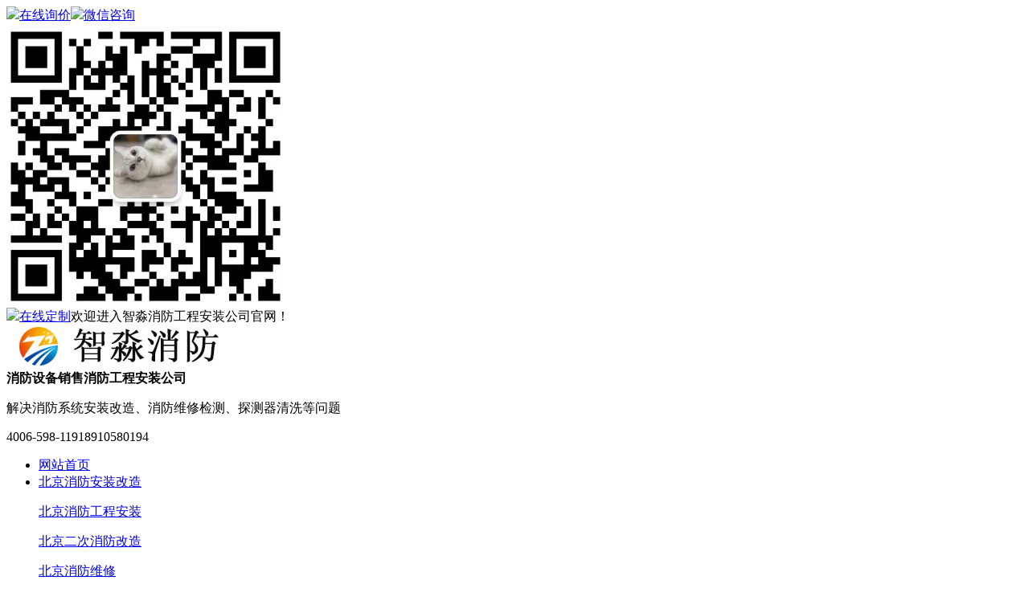

--- FILE ---
content_type: text/html; charset=utf-8
request_url: http://beijing.xfgcsg.com/news/companynews/154.html
body_size: 5521
content:
<!DOCTYPE html>
<html lang="zh-CN">
<head>
<meta charset="UTF-8">
<meta http-equiv="X-UA-Compatible" content="IE=Edge">
<meta name="renderer" content="webkit|ie-comp|ie-stand" />
<meta name="viewport" content="initial-scale=1.0, minimum-scale=1.0, maximum-scale=1.0, user-scalable=no">
<meta http-equiv="Cache-Control" content="no-transform"/> 
<meta name="applicable-device" content="pc,wap">
<meta name="MobileOptimized" content="width"/>
<meta name="HandheldFriendly" content="true"/>
<title>新职业——建设工程质量检测员职业标准征求意见</title>
<meta name="keywords" content="新职业——建设工程质量检测员职业标准征求意见">
<meta name="description" content="近日，人力资源社会保障部面向社会公开征求66个职业标准意见，其中包括《建设工程质量检测员职业标准（征求意见稿）》。该职业编码为4-08-05-09，职业分为五个职业方向：地基基础工程质量检测员（A类，含地基基础、道路工程）、主体结构工程质量检测员（B类，含桥梁与地下工程、主体结构及装饰装修）、幕墙工程质量检测员（C...">
<link rel="shortcut icon" type="image/x-icon" href="/favicon.ico" />
<link rel="stylesheet" href="/template/default/index/css/animate.min.css">
<link rel="stylesheet" href="/template/default/index/css/swiper.min.css">
<link rel="stylesheet" href="/template/default/index/css/yunu.css">
<link rel="stylesheet" href="/template/default/index/css/media.css">
<script src="/template/default/index/js/jquery.min.js"></script>
<script src="/template/default/index/js/wow.min.js"></script>
<script src="/template/default/index/js/swiper.min.js"></script>
<script src="/template/default/index/js/yunu.js"></script>
</head>
<body>
<div class="topbar">
   <div class="container">
       <span class="fr"><a  target="_blank" href="http://wpa.qq.com/msgrd?v=3&amp;uin=1334605518&amp;site=qq&amp;menu=yes"><img src="/template/default/index/images/icon-1.png">在线询价</a><a href="javascript:;" class="wx"><img src="/template/default/index/images/icon-2.png">微信咨询<div class="wx-img"><img src="/uploads/image/20241227/59e6fe12bf43a4a9c67e11bdcd41c25e.jpg" /></div></a><a href="http://beijing.xfgcsg.com/feedback/"><img src="/template/default/index/images/icon-3.png">在线定制</a></span><span>欢迎进入智淼消防工程安装公司官网！</span>
   </div>
</div>
<div class="header">
  <div class="container clearfix"> <a href="javascript:;" class="menu-btn"><span></span></a>
    <div class="logo img-center wow fadeInLeft"><a href="http://beijing.xfgcsg.com/" title="智淼消防工程安装公司"><img src="/uploads/image/20221105/e931f1d1b6a654ad08610a2b6fdcdb92.jpg" alt="智淼消防工程安装公司"></a></div>
    <div class="text wow fadeInLeft">
        <strong>消防设备销售<span>消防工程安装公司</span></strong>
<p>解决消防系统安装改造、消防维修检测、探测器清洗等问题</p>    </div>
    <div class="tel wow bounce"><span>4006-598-119</span>18910580194</div>
  </div>
  <div class="nav">
    <div class="container">
      <ul>
        <li ><a href="http://beijing.xfgcsg.com/">网站首页</a></li>
                <li class="dropdown"><i class="arr"></i> <a href="http://beijing.xfgcsg.com/pro/">北京消防安装改造</a>
                    <div class="dropdown-box">
             
            <p><a href="http://beijing.xfgcsg.com/pro/pro1/">北京消防工程安装</a></p>
             
            <p><a href="http://beijing.xfgcsg.com/pro/pro2/1/">北京二次消防改造</a></p>
             
            <p><a href="http://beijing.xfgcsg.com/pro/pro3/">北京消防维修</a></p>
             
            <p><a href="http://beijing.xfgcsg.com/pro/pro4/">北京火灾探测器清洗</a></p>
                      </div>
                  </li>
                <li class=""> <a href="http://beijing.xfgcsg.com/pro/pro2/1/">北京消防安装</a>
                  </li>
                <li class=""> <a href="http://beijing.xfgcsg.com/pro/pro4/">北京烟感清洗</a>
                  </li>
                <li class=""> <a href="http://beijing.xfgcsg.com/case/">北京成功案例</a>
                  </li>
                <li class="dropdown active"><i class="arr"></i> <a href="http://beijing.xfgcsg.com/news/">北京新闻资讯</a>
                    <div class="dropdown-box">
             
            <p><a href="http://beijing.xfgcsg.com/news/companynews/">北京公司新闻</a></p>
             
            <p><a href="http://beijing.xfgcsg.com/news/industrynews/">北京行业百科</a></p>
             
            <p><a href="http://beijing.xfgcsg.com/news/faq/">北京常见问题</a></p>
                      </div>
                  </li>
                <li class="dropdown"><i class="arr"></i> <a href="http://beijing.xfgcsg.com/about/">北京关于我们</a>
                    <div class="dropdown-box">
             
            <p><a href="http://beijing.xfgcsg.com/about/">北京公司简介</a></p>
                      </div>
                  </li>
                <li class="dropdown"><i class="arr"></i> <a href="http://beijing.xfgcsg.com/contact/">北京联系我们</a>
                    <div class="dropdown-box">
             
            <p><a href="http://beijing.xfgcsg.com/contact/">北京联系我们</a></p>
             
            <p><a href="http://beijing.xfgcsg.com/feedback/">北京在线留言</a></p>
                      </div>
                  </li>
         
      </ul>
    </div>
  </div>
</div>
<div class=" banner-sub" style="background-image:url(/template/default/index/images/banner.jpg)"></div>

<div class="section-sub">
  <div class="container">
    <div class="ct2 clearfix">
      <div class="ct2-sd">
    <div class="panel-sd">
            <div class="tit"><span>北京新闻资讯</span>News</div>
      
            <ul class="lanmu">
                    <li class="active open"><a href="http://beijing.xfgcsg.com/news/companynews/">北京公司新闻</a>
                      </li>
                    <li class=""><a href="http://beijing.xfgcsg.com/news/industrynews/">北京行业百科</a>
                      </li>
                    <li class=""><a href="http://beijing.xfgcsg.com/news/faq/">北京常见问题</a>
                      </li>
                </ul>
    </div>
    <div class="panel-sd">
      <div class="tit"><i>联系我们</i>Contact us</div>
      <div class="contact-sd">
          <div class="tel">全国咨询热线<strong>18910580194</strong></div>
          <div class="cont">
              <p><b>智淼消防工程安装公司</b></p>
              <p>公司地址：江苏省苏州市常熟市黄河路275号</p>
              <p>联系电话：4006-598-119</p>
              <p>公司邮箱：1334605518@qq.com</p>
          </div>
      </div>
    </div>
  </div>
      <div class="ct2-mn">
        <div class="sub-tit"><div class="curmbs"> <span>您的位置：</span><a href="http://beijing.xfgcsg.com/">首页</a>&gt;&gt;<a href="http://beijing.xfgcsg.com/news/">北京新闻资讯</a>&gt;&gt;<a href="http://beijing.xfgcsg.com/news/companynews/">北京公司新闻</a></div>
          公司新闻 </div>
        <div class="yunu-infocontent">
          <div class="yunu-infocontent-title">
            <h1>北京新职业——建设工程质量检测员职业标准征求意见</h1>
            <p> <span>作者：</span> <span>发布时间：2023-09-05 13:45:47</span><span>点击：16586</span> </p>
          </div>
          <div class="yunu-infocontent-desc">信息摘要：
                      </div>
          <div class="yunu-infocontent-body">
            <h1 class="rich_media_title " style="margin: 0px 0px 14px; padding: 0px; outline: 0px; font-weight: 400; font-size: 22px; line-height: 1.4; color: rgba(0, 0, 0, 0.9); font-family: system-ui, -apple-system, BlinkMacSystemFont, &quot;Helvetica Neue&quot;, &quot;PingFang SC&quot;, &quot;Hiragino Sans GB&quot;, &quot;Microsoft YaHei UI&quot;, &quot;Microsoft YaHei&quot;, Arial, sans-serif; letter-spacing: 0.544px; white-space: normal; background-color: rgb(255, 255, 255);"><strong>新职业<span style="margin: 0px; padding: 0px; outline: 0px; letter-spacing: normal;">——</span>建设工程质量检测员职业标准征求意见</strong></h1><p><span style="color: rgb(30, 30, 30); font-family: system-ui, -apple-system, BlinkMacSystemFont, &quot;Helvetica Neue&quot;, &quot;PingFang SC&quot;, &quot;Hiragino Sans GB&quot;, &quot;Microsoft YaHei UI&quot;, &quot;Microsoft YaHei&quot;, Arial, sans-serif; letter-spacing: 1px; text-align: justify; background-color: rgb(251, 253, 255);">近日，人力资源社会保障部面向社会公开征求66个职业标准意见，其中包括《</span><span style="margin: 0px; padding: 0px; outline: 0px; max-width: ; color: rgb(30, 30, 30); font-family: system-ui, -apple-system, BlinkMacSystemFont, &quot;Helvetica Neue&quot;, &quot;PingFang SC&quot;, &quot;Hiragino Sans GB&quot;, &quot;Microsoft YaHei UI&quot;, &quot;Microsoft YaHei&quot;, Arial, sans-serif; letter-spacing: 1px; text-align: justify; background-color: rgb(251, 253, 255); visibility: visible; box-sizing: border-box !important; overflow-wrap: break-word !important;">建设工程质量检测员职业标准（征求意见稿）</span><span style="color: rgb(30, 30, 30); font-family: system-ui, -apple-system, BlinkMacSystemFont, &quot;Helvetica Neue&quot;, &quot;PingFang SC&quot;, &quot;Hiragino Sans GB&quot;, &quot;Microsoft YaHei UI&quot;, &quot;Microsoft YaHei&quot;, Arial, sans-serif; letter-spacing: 1px; text-align: justify; background-color: rgb(251, 253, 255);">》。该职业编码为4-08-05-09，职业分为五个职业方向：地基基础工程质量检测员（A类，含地基基础、道路工程）、主体结构工程质量检测员（B类，含桥梁与地下工程、主体结构及装饰装修）、幕墙工程质量检测员（C类）、钢结构工程质量检测员（D类）、见证取样工程质量检测员（E类，含建筑材料及构配件、建筑节能、市政工程材料）。</span></p><p><img src="/uploads/image/20230905/1693892795580570.png" title="1693892795580570.png" alt="image.png"/></p><section style="margin-top: 0px; margin-right: 0px; margin-bottom: unset; margin-left: 0px; padding: 0px; outline: 0px; max-width: ; color: rgba(0, 0, 0, 0.9); font-family: system-ui, -apple-system, BlinkMacSystemFont, &quot;Helvetica Neue&quot;, &quot;PingFang SC&quot;, &quot;Hiragino Sans GB&quot;, &quot;Microsoft YaHei UI&quot;, &quot;Microsoft YaHei&quot;, Arial, sans-serif; font-size: 17px; letter-spacing: 0.544px; text-align: justify; white-space: normal; background-color: rgb(255, 255, 255); box-sizing: border-box !important; overflow-wrap: break-word !important;"><section style="margin: 0px; padding: 0px; outline: 0px; max-width: ; box-sizing: border-box !important; overflow-wrap: break-word !important; text-align: center;"><section style="margin: 0px; padding: 0px; outline: 0px; max-width: ; box-sizing: border-box !important; overflow-wrap: break-word !important; width: 578px; vertical-align: top; border-color: rgb(60, 146, 213); border-width: 0px 0px 2px; border-radius: 0px;"><section style="margin: 0px; padding: 0px; outline: 0px; max-width: ; box-sizing: border-box !important; overflow-wrap: break-word !important;"><section style="margin: 0px; padding: 0px; outline: 0px; max-width: ; box-sizing: border-box !important; overflow-wrap: break-word !important; width: 578px; vertical-align: top; border-width: 1px; border-style: dashed; border-radius: 0px; border-color: rgb(60, 146, 213);"><section style="margin: 0px; padding: 0px; outline: 0px; max-width: ; box-sizing: border-box !important; overflow-wrap: break-word !important;"><section style="margin: 0px; padding: 0px; outline: 0px; max-width: ; box-sizing: border-box !important; overflow-wrap: break-word !important;"><section style="margin: 0px; padding: 0px; outline: 0px; max-width: ; box-sizing: border-box !important; overflow-wrap: break-word !important; text-align: left; color: rgb(255, 255, 255); font-size: 14px; line-height: 2.5; letter-spacing: 2px;"><p style="margin: 24px 8px 16px; padding: 0px; outline: 0px; max-width: ; box-sizing: border-box !important; overflow-wrap: break-word !important; clear: both; min-height: 1em; text-align: center; line-height: 2em;"><span style="margin: 0px; padding: 0px; outline: 0px; max-width: ; box-sizing: border-box !important; overflow-wrap: break-word !important; font-size: 17px;"><strong style="margin: 0px; padding: 0px; outline: 0px; max-width: ; box-sizing: border-box !important; overflow-wrap: break-word !important;"><span style="margin: 0px; padding: 0px; outline: 0px; max-width: ; box-sizing: border-box !important; overflow-wrap: break-word !important; color: rgb(32, 32, 32); letter-spacing: 1px;">人力资源社会保障部面向社会公开征求66个职业标准意见</span></strong></span><span style="margin: 0px; padding: 0px; outline: 0px; max-width: ; box-sizing: border-box !important; overflow-wrap: break-word !important; font-size: 16px; color: rgb(32, 32, 32); letter-spacing: 1px;"></span></p><p style="margin: 0px 8px; padding: 0px; outline: 0px; max-width: ; box-sizing: border-box !important; overflow-wrap: break-word !important; clear: both; min-height: 1em; text-align: justify; line-height: 2em;"><span style="margin: 0px; padding: 0px; outline: 0px; max-width: ; box-sizing: border-box !important; overflow-wrap: break-word !important; font-size: 16px; color: rgb(57, 57, 57);">为贯彻落实中共中央办公厅、国务院办公厅《关于加强新时代高技能人才队伍建设的意见》提出的“完善由职业标准、行业企业评价规范、专项职业能力考核规范等构成的多层次、相互衔接的职业标准体系”要求，近期，我部组织开发了&quot;退役军人事务员&quot;等66个职业标准。为进一步听取社会各界意见建议，现在技能人才评价工作网(http://www.osta.org.cn/zcwj/20230830.html）公示征求意见，公示截止日期为9月15日。如有意见或建议，请按公示要求及时反馈。</span></p></section></section></section></section></section></section></section></section><p style="margin-top: 0px; margin-bottom: 0px; padding: 0px; outline: 0px; max-width: ; clear: both; min-height: 1em; color: rgba(0, 0, 0, 0.9); font-family: system-ui, -apple-system, BlinkMacSystemFont, &quot;Helvetica Neue&quot;, &quot;PingFang SC&quot;, &quot;Hiragino Sans GB&quot;, &quot;Microsoft YaHei UI&quot;, &quot;Microsoft YaHei&quot;, Arial, sans-serif; font-size: 17px; letter-spacing: 0.544px; text-align: justify; white-space: normal; background-color: rgb(255, 255, 255); box-sizing: border-box !important; overflow-wrap: break-word !important;"><span style="margin: 0px; padding: 0px; outline: 0px; max-width: ; box-sizing: border-box !important; overflow-wrap: break-word !important; text-align: left; background-color: rgb(243, 243, 243); font-size: 16px;"></span><span style="margin: 0px; padding: 0px; outline: 0px; max-width: ; box-sizing: border-box !important; overflow-wrap: break-word !important; color: rgb(140, 140, 140); letter-spacing: 1px; text-align: center; font-size: 16px;"></span></p><p><section style="margin: 0px; padding: 0px 10px; outline: 0px; max-width: ; color: rgba(0, 0, 0, 0.9); font-family: system-ui, -apple-system, BlinkMacSystemFont, &quot;Helvetica Neue&quot;, &quot;PingFang SC&quot;, &quot;Hiragino Sans GB&quot;, &quot;Microsoft YaHei UI&quot;, &quot;Microsoft YaHei&quot;, Arial, sans-serif; letter-spacing: 0.544px; text-align: justify; white-space: normal; background-color: rgb(255, 255, 255); line-height: 2; box-sizing: border-box !important; overflow-wrap: break-word !important;"><section style="margin: 0px; padding: 0px; outline: 0px; max-width: ; box-sizing: border-box !important; overflow-wrap: break-word !important;"><section style="margin: 0px; padding: 0px; outline: 0px; max-width: ; box-sizing: border-box !important; overflow-wrap: break-word !important;"><section style="margin: 0px; padding: 0px; outline: 0px; max-width: ; box-sizing: border-box !important; overflow-wrap: break-word !important;"><section style="margin: 0px; padding: 0px; outline: 0px; max-width: ; box-sizing: border-box !important; overflow-wrap: break-word !important;"><section style="margin: 0px; padding: 0px; outline: 0px; max-width: ; box-sizing: border-box !important; overflow-wrap: break-word !important;"><section style="margin: 0px; padding: 0px; outline: 0px; max-width: ; box-sizing: border-box !important; overflow-wrap: break-word !important;"><section style="margin: 0px; padding: 0px; outline: 0px; max-width: ; box-sizing: border-box !important; overflow-wrap: break-word !important;"><p style="margin-top: 0px; margin-bottom: 0px; padding: 0px; outline: 0px; max-width: ; clear: both; min-height: 1em; text-align: center; box-sizing: border-box !important; overflow-wrap: break-word !important;"><strong style="margin: 0px; padding: 0px; outline: 0px; max-width: ; box-sizing: border-box !important; overflow-wrap: break-word !important;"><span style="margin: 0px; padding: 0px; outline: 0px; max-width: ; box-sizing: border-box !important; overflow-wrap: break-word !important; font-size: 17px;">《建设工程质量检测员职业标准（征求意见稿）》全文</span></strong></p></section></section></section></section></section></section></section></section></p><p><br/></p>          </div>
          <ul class="yunu-infocontent-epx">
            <li> <span>上一条</span> <a href="http://beijing.xfgcsg.com/news/companynews/153.html"><em>查看详情 +</em>北京消防给水系统的压力表量程如何选择</a> </li>
            <li> <span>下一条</span> <a href="http://beijing.xfgcsg.com/news/companynews/157.html"><em>查看详情 +</em>北京消防设施安装间距、管道管径、压力知识点汇总</a> </li>
          </ul>
          <div class="yunu-infocontent-return"> 本文标签： </div>
        </div>
      </div>
    </div>
  </div>
</div>
<div class="footer">
   <div class="container clearfix">
       <div class="flogo">
          <div class="img-center"><img src="/uploads/image/20220919/7248ec3deab9f287242c21b1c6ac5020.png" /></div>
          <div class="text">公司只做精益求精工程</div>
       </div>
       <div class="fnav">
           <dl>
              <dt><a href="http://beijing.xfgcsg.com/pro/">北京消防安装改造</a></dt>
              <dd><a href="http://beijing.xfgcsg.com/pro/pro1/">北京消防工程安装</a><a href="http://beijing.xfgcsg.com/pro/pro2/1/">北京二次消防改造</a><a href="http://beijing.xfgcsg.com/pro/pro3/">北京消防维修</a><a href="http://beijing.xfgcsg.com/pro/pro4/">北京火灾探测器清洗</a></dd>
           </dl>
           <dl>
              <dt><a href="http://beijing.xfgcsg.com/about/">北京关于我们</a></dt>
              <dd><a href="http://beijing.xfgcsg.com/about/">北京公司简介</a></dd>
           </dl>
           <dl>
              <dt><a href="http://beijing.xfgcsg.com/contact/">北京联系我们</a></dt>
              <dd>
                 <p>地址： 江苏省苏州市常熟市黄河路275号</p>
                 <p>手机：18910580194</p>
                 <p>电话：4006-598-119</p>
                 <p>传真：010-52847706</p>
                 <p>邮箱：1334605518@qq.com</p>
              </dd>
           </dl>
       </div>
       <div class="ewm">
          <div class="img-center"><img src="/uploads/image/20241227/59e6fe12bf43a4a9c67e11bdcd41c25e.jpg" /></div>
          <div class="text">咨询微信客服</div>
       </div>
   </div>
   <div class="copyright container">
      <p><a href="https://beian.mps.gov.cn/#/query/webSearch?code=32058102002170" rel="noreferrer" target="_blank" style="display:inline-block;text-decoration:none;height:20px;line-height:20px;"><img src="/images/ba.png" style="float:left;width: 20px; height: 20px"/>苏公网安备32058102002170号</a></p>
<p>公司地址：苏州市常熟市黄河路275号</p>
<p>版权所有：智淼君安（江苏）消防工程技术有限公司</p>
<p><a href="https://beian.miit.gov.cn/#/Integrated/recordQuery" target="_blank">苏ICP备19022074号-14</a></p>
<p>Powered by <a href="/" target="_blank">消防改造安装</a></p>
<p>网站地图 （<a href="/sitemap.xml" title="XML地图" target="_blank">XML</a> / <a href="/sitemap.txt" target="_blank">TXT</a>）</p>   </div>
</div>
<div class="footer-fix">
  <ul class="clearfix">
    <li><a href="http://beijing.xfgcsg.com/"><i class="i1"></i>网站首页</a></li>
    <li><a href="http://beijing.xfgcsg.com/pro/"><i class="i2"></i>产品中心</a></li>
    <li><a href="http://beijing.xfgcsg.com/news/"><i class="i4"></i>新闻资讯</a></li>
    <li><a href="tel:18910580194"><i class="i3"></i>电话咨询</a></li>
  </ul>
</div>
<div class="kf">
  <div class="kt-top">在线客服 <span class="close"> <b></b> <b></b> </span> </div>
  <div class="con">
    <ul class="qq">
      <li> <a class="IM-item-link IM-qq" style="height:25px;" target="_blank" href="http://wpa.qq.com/msgrd?v=3&amp;uin=1334605518&amp;site=qq&amp;menu=yes"> <img border="0" src="/template/default/index/images/qq.png" alt="点击这里给我发消息" align="absmiddle" onerror="$(this).hide();"> 客服1 </a> </li>
      <li> <a class="IM-item-link IM-ali" style="height:25px;" target="_blank" href="http://amos.alicdn.com/getcid.aw?v=2&amp;uid=taobao168&amp;site=cntaobao&amp;s=2&amp;groupid=0&amp;charset=utf-8"> <img border="0" src="https://amos.alicdn.com/online.aw?v=2&amp;uid=taobao168&amp;site=cntaobao&amp;s=2&amp;charset=utf-8" alt="点击这里给我发消息" align="absmiddle"> 客服2 </a> </li>
    </ul>
    <h5>联系方式</h5>
    <div class="contact">
      <p>热线电话</p>
      <p>18910580194</p>
      <p>上班时间</p>
      <p>周一到周五</p>
      <p>公司电话</p>
      <p>4006-598-119</p>
    </div>
    <h5 class="qr-icon">二维码</h5>
    <div class="qr"><img src="/uploads/image/20241227/59e6fe12bf43a4a9c67e11bdcd41c25e.jpg" /></div>
  </div>
  <div class="kf-side"> <b>在</b><b>线</b><b>客</b><b>服</b> <span class="arrow"></span> </div>
  <div class="backTop"></div>
</div>
</body>
</html>